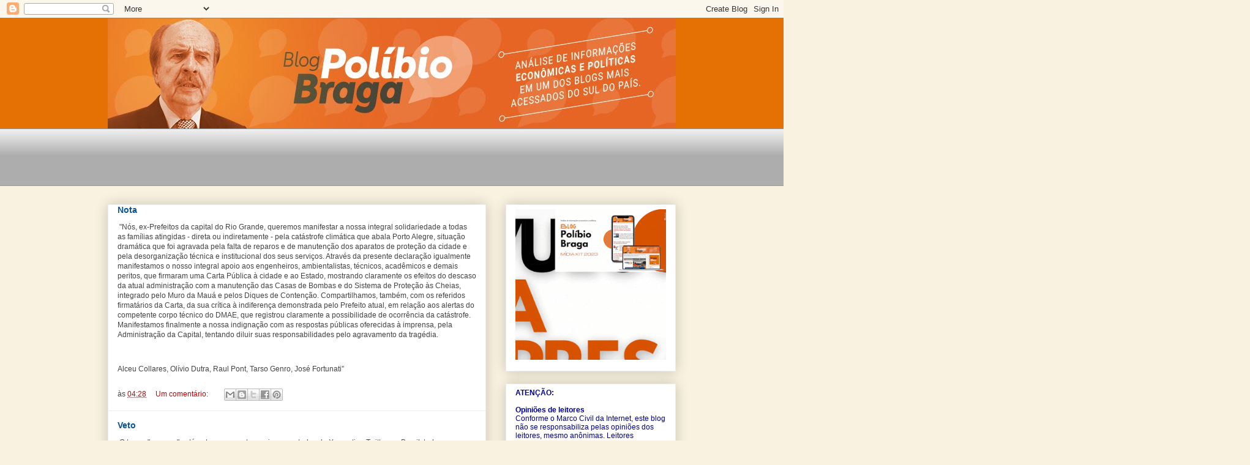

--- FILE ---
content_type: text/html; charset=UTF-8
request_url: https://blogdopolibiobraga.blogspot.com/b/stats?style=BLACK_TRANSPARENT&timeRange=ALL_TIME&token=APq4FmDKZ53efMhMsMcfXQshpC-5HZiBGwIZ5VFZTa9k4LAfURDAMDNu5GqaDiXp4BO45spWEArlqb7O8DxrN5LnzFsxNVWdGA
body_size: -7
content:
{"total":6163397,"sparklineOptions":{"backgroundColor":{"fillOpacity":0.1,"fill":"#000000"},"series":[{"areaOpacity":0.3,"color":"#202020"}]},"sparklineData":[[0,41],[1,58],[2,60],[3,46],[4,67],[5,58],[6,86],[7,88],[8,98],[9,59],[10,61],[11,100],[12,91],[13,48],[14,69],[15,33],[16,65],[17,78],[18,75],[19,98],[20,54],[21,48],[22,65],[23,63],[24,66],[25,48],[26,41],[27,70],[28,73],[29,31]],"nextTickMs":29032}

--- FILE ---
content_type: text/html; charset=utf-8
request_url: https://www.google.com/recaptcha/api2/aframe
body_size: 269
content:
<!DOCTYPE HTML><html><head><meta http-equiv="content-type" content="text/html; charset=UTF-8"></head><body><script nonce="opMXXUAqwowNBwH6eOWdZA">/** Anti-fraud and anti-abuse applications only. See google.com/recaptcha */ try{var clients={'sodar':'https://pagead2.googlesyndication.com/pagead/sodar?'};window.addEventListener("message",function(a){try{if(a.source===window.parent){var b=JSON.parse(a.data);var c=clients[b['id']];if(c){var d=document.createElement('img');d.src=c+b['params']+'&rc='+(localStorage.getItem("rc::a")?sessionStorage.getItem("rc::b"):"");window.document.body.appendChild(d);sessionStorage.setItem("rc::e",parseInt(sessionStorage.getItem("rc::e")||0)+1);localStorage.setItem("rc::h",'1769767314316');}}}catch(b){}});window.parent.postMessage("_grecaptcha_ready", "*");}catch(b){}</script></body></html>